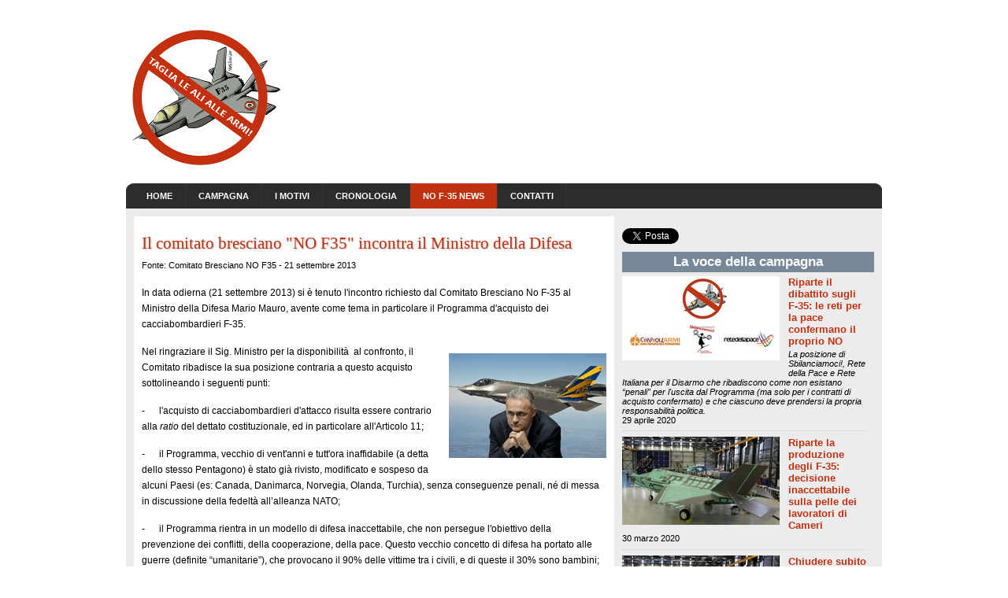

--- FILE ---
content_type: text/html
request_url: https://www.disarmo.org/nof35/comitato-bresciano-no-f35-incontra-ministro
body_size: 4596
content:
<!DOCTYPE html PUBLIC "-//W3C//DTD HTML 4.01//EN" "http://www.w3.org/TR/html4/strict.dtd">
<html lang="it"><head><meta http-equiv="Content-Type" content="text/html; charset=UTF-8"><meta name="description" content="Taglia le ali alle armi!"><meta name="robots" content="index,follow"><meta property="fb:app_id" content="1752631701494360"><meta property="og:title" content='Il comitato bresciano "NO F35" incontra il Ministro della Difesa'><meta property="og:type" content="article"><meta property="og:image" content="https://cdn.peacelink.it/images/18230.jpg?format=jpg&amp;w=200"><meta property="og:image:width" content="/root/article/images/image[@associated='1']/@width"><meta property="og:image:height" content="/root/article/images/image[@associated='1']/@height"><meta property="og:url" content="https://www.disarmo.org/nof35/comitato-bresciano-no-f35-incontra-ministro"><meta property="og:site_name" content="Taglia le ali alle armi!"><meta property="og:description" content="Taglia le ali alle armi!"><meta name="keywords" content=""><meta name="Generator" content="PhPeace 2.8.28 - build 387"><link rel="canonical" content="https://www.disarmo.org/nof35/comitato-bresciano-no-f35-incontra-ministro"><link rel="icon" href="https://www.disarmo.org/favicon.ico" type="image/x-icon"><link rel="shortcut icon" href="https://www.disarmo.org/favicon.ico" type="image/x-icon"><link rel="alternate" type="application/rss+xml" title="Taglia le ali alle armi!" href="https://www.peacelink.it/feeds/nof35.rss"><title>Il comitato bresciano "NO F35" incontra il Ministro della Difesa</title><link type="text/css" rel="stylesheet" href="https://cdn.peacelink.it/css/0/css/0/common.css?ce32c8b" media="screen"><link type="text/css" rel="stylesheet" href="https://cdn.peacelink.it/css/0/css/0/article.css?ce32c8b" media="screen"><link type="text/css" rel="stylesheet" href="https://cdn.peacelink.it/css/0/css/71/common.css?ce32c8b" media="screen"><link type="text/css" rel="stylesheet" href="https://cdn.peacelink.it/css/0/css/71/article.css?ce32c8b" media="screen"><link type="text/css" rel="stylesheet" href="https://cdn.peacelink.it/css/0/css/0/print.css?ce32c8b" media="print"><link type="text/css" rel="stylesheet" href="https://cdn.peacelink.it/css/0/css/71/print.css?ce32c8b" media="print"><!--[if lt IE 8]><link rel="stylesheet" type="text/css" media="screen" href="https://cdn.peacelink.it/css/0/css/0/custom_4.css" /><![endif]--><!--[if lt IE 7]><link rel="stylesheet" type="text/css" media="screen" href="https://cdn.peacelink.it/css/0/css/0/custom_1.css" /><![endif]--><script type="text/javascript" src="https://www.peacelink.it/js/tools.js?ce32c8b"></script><script type="text/javascript" src="https://www.peacelink.it/jsc/custom_1.js"></script><script src="https://cdnjs.cloudflare.com/ajax/libs/jquery/3.7.1/jquery.min.js" crossorigin="anonymous" referrerpolicy="no-referrer"></script><script type="text/javascript" src="https://www.peacelink.it/js/s71_1.js"></script></head><body class="article" id="id39083"><div id="head" class="clearfloat"><div class="clearfloat"><div id="logo"><a href="https://www.disarmo.org/nof35/index.html"><img alt="Taglia le ali alle armi!" src="https://cdn.peacelink.it/graphics/332.png" id="gra-332"></a></div><div id="banner-region"></div></div><div id="navbar" class="clearfloat"><div id="page-bar"><ul class="menu"><li class="leaf first"><a href="https://www.disarmo.org/nof35/index.html">
Home</a></li><li class="leaf collapsed "><a href="https://www.disarmo.org/nof35/campagna" title="Campagna">Campagna</a></li><li class="leaf collapsed "><a href="https://www.disarmo.org/nof35/motivi-nostra-azione" title="I motivi">I motivi</a></li><li class="leaf collapsed "><a href="https://www.disarmo.org/nof35/i/3570.html" title="Cronologia">Cronologia</a></li><li class="leaf collapsed selected"><a href="https://www.disarmo.org/nof35/nof35news" title="NO F-35 news">NO F-35 news</a></li><li class="leaf collapsed "><a href="https://www.disarmo.org/nof35/contatti" title="Contatti">Contatti</a></li></ul></div></div></div><div id="page" class="clearfloat"><div id="content" class="main-content with-sidebar"><div class="breadcrumb">
<a href="https://www.disarmo.org/nof35/nof35news" title="NO F-35 news">NO F-35 news</a>
</div><div id="article-content" data-ts="1379887200" class="text-left clearfix"><div class="article-template0"><div class="headings"><h1>Il comitato bresciano "NO F35" incontra il Ministro della Difesa</h1><div class="notes"></div><div class="source">Fonte: Comitato Bresciano NO F35 - 21 settembre 2013</div></div><div id="article-text">
<p>In data odierna (21 settembre 2013) si &egrave; tenuto l'incontro richiesto dal Comitato Bresciano No F-35 al Ministro della Difesa Mario Mauro, avente come tema in particolare il Programma d'acquisto dei cacciabombardieri F-35.</p>
<p>
<img width="200" height="133" alt="Ministro Mauro e F35" src="https://cdn.peacelink.it/images/18230.jpg?format=jpg&amp;w=200" class="right">
Nel ringraziare il Sig. Ministro per la disponibilit&agrave;&nbsp; al confronto, il Comitato ribadisce la sua posizione contraria a questo acquisto sottolineando i seguenti punti:</p>
<p>-&nbsp;&nbsp;&nbsp;&nbsp;&nbsp; l'acquisto di cacciabombardieri d'attacco risulta essere contrario alla <i>ratio</i> del dettato costituzionale, ed in particolare all'Articolo 11;</p>
<p>-&nbsp;&nbsp;&nbsp;&nbsp;&nbsp; il Programma, vecchio di vent'anni e tutt'ora inaffidabile (a detta dello stesso Pentagono) &egrave; stato gi&agrave; rivisto, modificato e sospeso da alcuni Paesi (es: Canada, Danimarca, Norvegia, Olanda, Turchia), senza conseguenze penali, n&eacute; di messa in discussione della fedelt&agrave; all&rsquo;alleanza NATO;</p>
<p>-&nbsp;&nbsp;&nbsp;&nbsp;&nbsp; il Programma rientra in un modello di difesa inaccettabile, che non persegue l'obiettivo della prevenzione dei conflitti, della cooperazione, della pace. Questo vecchio concetto di difesa ha portato alle guerre (definite &ldquo;umanitarie&rdquo;), che provocano il 90% delle vittime tra i civili, e di queste il 30% sono bambini;</p>
<p>-&nbsp;&nbsp;&nbsp;&nbsp;&nbsp; i 90 F-35 costerebbero all'Italia 12 miliardi di euro per il solo acquisto e altri 50 miliardi per l'intera vita del programma, mentre non si trovano risorse per il lavoro, la scuola, la salute, lo stato sociale;</p>
<p>-&nbsp;&nbsp;&nbsp;&nbsp;&nbsp; &egrave; necessario un serio dibattito parlamentare su questo tema, che ,in un momento di crisi economica, influisce sui diritti fondamentali dei cittadini, togliendo fondi pubblici alla crescita reale del Paese, al sostegno vero all&rsquo;occupazione, in particolare per quella giovanile. &nbsp;</p>
<p>Il Ministro, durante l'incontro, ha ribadito la posizione del Governo a sostegno del Programma F-35.&nbsp;Sono emerse divergenze di fondo, in particolare, sull'interpretazione dell'Articolo 11 della Costituzione, sul ripudio della guerra, sull&rsquo;utilit&agrave; delle &nbsp;missioni militari all'estero (Afghanistan in primis) e sul modello di difesa, unilateralmente affidato agli eserciti.</p>
<p>Considerata la complessit&agrave; dei temi in discussione, il Ministro si &egrave; reso disponibile ad ulteriori momenti di confronto.&nbsp;Contemporaneamente all&rsquo;incontro, il Comitato NO F-35 ha organizzato un volantinaggio per sensibilizzare la cittadinanza sulla necessit&agrave; di sospendere la partecipazione italiana al Programma F-35 (dal 2014) e un presidio davanti alla sede dell&rsquo;Universit&agrave; Cattolica, dove il Ministro era atteso per un incontro pubblico.</p>
</div></div></div></div><div id="sidebar"><div id="appellonof35"></div><script type="text/javascript">
$().ready(function() {
            CampaignSigners(97,'#appellonof35');
});
</script><g:plusone xmlns:g="http://base.google.com/ns/1.0" size="standard"></g:plusone><script xmlns:g="http://base.google.com/ns/1.0" type="text/javascript">
  window.___gcfg = {lang: 'it'};
  (function() {
    var po = document.createElement('script'); po.type = 'text/javascript'; po.async = true;
    po.src = 'https://apis.google.com/js/plusone.js';
    var s = document.getElementsByTagName('script')[0]; s.parentNode.insertBefore(po, s);
  })();
</script><a href="https://twitter.com/share" class="twitter-share-button" data-lang="it" data-hashtags="nof35">Tweet</a><script>!function(d,s,id){var js,fjs=d.getElementsByTagName(s)[0];if(!d.getElementById(id)){js=d.createElement(s);js.id=id;js.src="//platform.twitter.com/widgets.js";fjs.parentNode.insertBefore(js,fjs);}}(document,"script","twitter-wjs");</script><div class="facebook-like"><iframe src="http://www.facebook.com/plugins/like.php?href=https%3A%2F%2Fwww.disarmo.org%2Fnof35%2Fcomitato-bresciano-no-f35-incontra-ministro&amp;layout=button_count&amp;locale=it_IT&amp;show-faces=false&amp;width=200&amp;action=recommend&amp;colorscheme=light" scrolling="no" frameborder="0" style="border:none; overflow:hidden; width:200px;" allowTransparency="true"></iframe></div><div class="banner" id="banner-g17"></div><script type="text/javascript">
getHttpContent('/js/banner.php?id_g=17&a=1','banner-g17')
</script><h3 class="feature">La voce della campagna</h3><ul class="items">
<li class="article-item" id="article-47601"><div class="article-item "><a title="Riparte il dibattito sugli F-35: le reti per la pace confermano il proprio NO" href="https://www.disarmo.org/nof35/riparte-il-dibattito-sugli-f-35-reti-pace-dicono-n"><img width="200" height="107" alt="Riparte il dibattito sugli F-35: le reti per la pace confermano il proprio NO" src="https://cdn.peacelink.it/images/24861.jpg?format=jpg&amp;w=200" class="left"></a><h3><a href="https://www.disarmo.org/nof35/riparte-il-dibattito-sugli-f-35-reti-pace-dicono-n" title="">Riparte il dibattito sugli F-35: le reti per la pace confermano il proprio NO</a></h3><div class="subhead">La posizione di Sbilanciamoci!, Rete della Pace e Rete Italiana per il Disarmo che ribadiscono come non esistano “penali” per l'uscita dal Programma (ma solo per i contratti di acquisto confermato) e che ciascuno deve prendersi la propria responsabilità politica.</div><div class="notes">29 aprile 2020</div></div></li>
<li class="article-item" id="article-47445"><div class="article-item "><a title="Riparte la produzione degli F-35: decisione inaccettabile sulla pelle dei lavoratori di Cameri" href="https://www.disarmo.org/nof35/riparte-la-produzione-degli-f-35-decisione-insensa"><img width="200" height="112" alt="Riparte la produzione degli F-35: decisione inaccettabile sulla pelle dei lavoratori di Cameri" src="https://cdn.peacelink.it/images/24772.jpg?format=jpg&amp;w=200" class="left"></a><h3><a href="https://www.disarmo.org/nof35/riparte-la-produzione-degli-f-35-decisione-insensa" title="">Riparte la produzione degli F-35: decisione inaccettabile sulla pelle dei lavoratori di Cameri</a></h3><div class="subhead"></div><div class="notes">30 marzo 2020</div></div></li>
<li class="article-item" id="article-47422"><div class="article-item "><a title="Chiudere subito lo stabilimento degli F-35 e tutti gli impianti delle produzioni militari" href="https://www.disarmo.org/nof35/chiudere-subito-stabilimento-f35-industrie-armi"><img width="200" height="112" alt="Chiudere subito lo stabilimento degli F-35 e tutti gli impianti delle produzioni militari" src="https://cdn.peacelink.it/images/24772.jpg?format=jpg&amp;w=200" class="left"></a><h3><a href="https://www.disarmo.org/nof35/chiudere-subito-stabilimento-f35-industrie-armi" title="">Chiudere subito lo stabilimento degli F-35 e tutti gli impianti delle produzioni militari</a></h3><div class="subhead">Lo chiedono Sbilanciamoci!, Rete della Pace e Rete Italiana per il Disarmo all'indomani del Decreto che ha ulteriormente ridotto le attività produttive in Italia a causa del coronavirus</div><div class="notes">23 marzo 2020</div></div></li>
<li class="article-item" id="article-47061"><div class="article-item "><a title="Difesa annuncia “Fase 2” acquisto caccia F-35: 3,5 miliardi bruciati per caccia d'attacco" href="https://www.disarmo.org/nof35/difesa-annuncia-fase-2-acquisto-caccia-f-35"><img width="200" height="105" alt="Difesa annuncia “Fase 2” acquisto caccia F-35: 3,5 miliardi bruciati per caccia d'attacco" src="https://cdn.peacelink.it/images/24442.jpg?format=jpg&amp;w=200" class="right"></a><h3><a href="https://www.disarmo.org/nof35/difesa-annuncia-fase-2-acquisto-caccia-f-35" title="">Difesa annuncia “Fase 2” acquisto caccia F-35: 3,5 miliardi bruciati per caccia d'attacco</a></h3><div class="subhead">L’annuncio del Ministro della Difesa Guerini alle Commissioni parlamentari di passaggio alla ‘Fase 2’ nel programma di acquisizione degli F-35 è gravissimo: la Campagna “Taglia le ali alle armi” esprime tutta la propria contrarietà rispetto alla decisione presa.</div><div class="notes">28 novembre 2019</div></div></li>
<li class="article-item" id="article-47041"><div class="article-item "><a title="Mozioni su F-35 alla Camera: passaggio inutile che permette la continuazione del programma" href="https://www.disarmo.org/nof35/mozioni-su-f-35-alla-camera-passaggio-inutile"><img width="200" height="214" alt="Mozioni su F-35 alla Camera: passaggio inutile che permette la continuazione del programma" src="https://cdn.peacelink.it/images/18714.jpg?format=jpg&amp;w=200" class="left"></a><h3><a href="https://www.disarmo.org/nof35/mozioni-su-f-35-alla-camera-passaggio-inutile" title="">Mozioni su F-35 alla Camera: passaggio inutile che permette la continuazione del programma</a></h3><div class="subhead"></div><div class="notes">19 novembre 2019</div></div></li>
<li class="article-item last" id="article-47033"><div class="article-item "><a title="Lega presenta Mozione pro F-35. Taglia le ali alle armi: “Il Parlamento lo cancelli”" href="https://www.disarmo.org/nof35/lega-presenta-mozione-pro-f-35-campagna-nof35"><img width="200" height="267" alt="Lega presenta Mozione pro F-35. Taglia le ali alle armi: “Il Parlamento lo cancelli”" src="https://cdn.peacelink.it/images/17173.jpg?format=jpg&amp;w=200" class="left"></a><h3><a href="https://www.disarmo.org/nof35/lega-presenta-mozione-pro-f-35-campagna-nof35" title="">Lega presenta Mozione pro F-35. Taglia le ali alle armi: “Il Parlamento lo cancelli”</a></h3><div class="subhead">Inaccettabile che si voglia continuare in questo errore ormai acclarato e che alcune forze politiche si vogliano mettere a completo servizio dell’industria militare sia italiana che statunitense</div><div class="notes">18 novembre 2019</div></div></li>
</ul><h3 class="feature">NOF35 News</h3><ul class="items">
<li class="article-item" id="article-46403"><div class="article-item "><a title="Precisazione sul Programma F-35: ad oggi nessun dimezzamento confermato" href="https://www.disarmo.org/nof35/precisazione-sul-programma-f-35-ad-oggi-nessun-dim"><img width="200" height="130" alt="Precisazione sul Programma F-35: ad oggi nessun dimezzamento confermato" src="https://cdn.peacelink.it/images/23905.jpg?format=jpg&amp;w=200" class="left"></a><h3><a href="https://www.disarmo.org/nof35/precisazione-sul-programma-f-35-ad-oggi-nessun-dim" title="">Precisazione sul Programma F-35: ad oggi nessun dimezzamento confermato</a></h3><div class="subhead"></div><div class="notes">14 novembre 2018 - Francesco Vignarca</div></div></li>
<li class="article-item" id="article-46402"><div class="article-item "><a title="L’Italia ha ordinato almeno altri 8 cacciabombardieri F-35" href="https://www.disarmo.org/nof35/litalia-ha-ordinato-almeno-altri-8-cacciabombardie"><img width="200" height="136" alt="L’Italia ha ordinato almeno altri 8 cacciabombardieri F-35" src="https://cdn.peacelink.it/images/23904.jpg?format=jpg&amp;w=200" class="left"></a><h3><a href="https://www.disarmo.org/nof35/litalia-ha-ordinato-almeno-altri-8-cacciabombardie" title="">L’Italia ha ordinato almeno altri 8 cacciabombardieri F-35</a></h3><div class="subhead"></div><div class="notes">Enrico Piovesana</div></div></li>
<li class="article-item last" id="article-44502"><div class="article-item "><a title="Italia firma accordo per acquisto di nuovi F-35" href="https://www.disarmo.org/nof35/italia-firma-accordo-per-acquisto-di-nuovi-f-35"><img width="200" height="131" alt="Italia firma accordo per acquisto di nuovi F-35" src="https://cdn.peacelink.it/images/22504.jpg?format=jpg&amp;w=200" class="left"></a><h3><a href="https://www.disarmo.org/nof35/italia-firma-accordo-per-acquisto-di-nuovi-f-35" title="">Italia firma accordo per acquisto di nuovi F-35</a></h3><div class="subhead"></div><div class="notes">Enrico Piovesana</div></div></li>
</ul></div></div><div id="footer-region" class="clearfloat"></div><div id="footer-message"></div></body></html>


--- FILE ---
content_type: text/html; charset=utf-8
request_url: https://accounts.google.com/o/oauth2/postmessageRelay?parent=https%3A%2F%2Fwww.disarmo.org&jsh=m%3B%2F_%2Fscs%2Fabc-static%2F_%2Fjs%2Fk%3Dgapi.lb.en.2kN9-TZiXrM.O%2Fd%3D1%2Frs%3DAHpOoo_B4hu0FeWRuWHfxnZ3V0WubwN7Qw%2Fm%3D__features__
body_size: 158
content:
<!DOCTYPE html><html><head><title></title><meta http-equiv="content-type" content="text/html; charset=utf-8"><meta http-equiv="X-UA-Compatible" content="IE=edge"><meta name="viewport" content="width=device-width, initial-scale=1, minimum-scale=1, maximum-scale=1, user-scalable=0"><script src='https://ssl.gstatic.com/accounts/o/2580342461-postmessagerelay.js' nonce="kp0WSiH2gP_cgYrc3pGpaw"></script></head><body><script type="text/javascript" src="https://apis.google.com/js/rpc:shindig_random.js?onload=init" nonce="kp0WSiH2gP_cgYrc3pGpaw"></script></body></html>

--- FILE ---
content_type: text/css
request_url: https://cdn.peacelink.it/css/0/css/71/common.css?ce32c8b
body_size: 3385
content:
/* $Id: system-menus.css,v 1.1 2007/10/05 14:50:25 goba Exp $ */

ul.menu {
  list-style: none;
  border: none;
  text-align:left; /* LTR */
}
ul.menu li {
  margin: 0 0 0 0.5em; /* LTR */
}
li.expanded {
  list-style-type: circle;
  list-style-image: url(../../misc/menu-expanded.png);
  padding: 0.2em 0.5em 0 0; /* LTR */
  margin: 0;
}
li.collapsed {
  list-style-type: disc;
  list-style-image: url(../../misc/menu-collapsed.png); /* LTR */
  padding: 0.2em 0.5em 0 0; /* LTR */
  margin: 0;
}
li.leaf {
  list-style-type: square;
  list-style-image: url(../../misc/menu-leaf.png);
  padding: 0.2em 0.5em 0 0; /* LTR */
  margin: 0;
}
li a.active {
  color: #000;
}
td.menu-disabled {
  background: #ccc;
}
ul.links {
  margin: 0;
  padding: 0;
}
ul.links.inline {
  display: inline;
}
ul.links li {
  display: inline;
  list-style-type: none;
  padding: 0 0.5em;
}
.block ul {
  margin: 0;
  padding: 0 0 0.25em 1em; /* LTR */
}



/*  
$Id: style.css,v 1.35 2009/09/07 06:30:29 nbz Exp $
Theme Name: Arthemia
Theme URI: http://michaelhutagalung.com/2008/05/arthemia-magazine-blog-wordpress-theme-released/
Description: <a href="http://michaelhutagalung.com/2008/05/arthemia-magazine-blog-wordpress-theme-released/">Arthemia</a> theme is combining a magazine and a weblog into one; it is not too magazine-ish nor too blog-ish.
Version: 1.0
Author: Michael Jubel Hutagalung
Author URI: http://michaelhutagalung.com/2008/05/arthemia-magazine-blog-wordpress-theme-released/

The CSS, XHTML and design is released under GPL:
http://www.opensource.org/licenses/gpl-license.php
Theme ported to Drupal by nbz (http://drupal.org/user/123528/track) and the necessary changes made to the files.
*/


/* HTML Elements */
* {
	margin:0;
	padding:0;
}

body {

	font: 100% Arial, Helvetica;
color: #000000;
background-color: #FFFFFF;
        background-position: top;
        background-repeat: no-repeat;

}

  
dl {
  margin: 0.5em 0 1em 0.5em;
}

dl dd {
  margin: 0 0 .5em 1em;
}

fieldset {
  border:1px solid #C8DBEA;
}

legend {
  font-weight: bold;
  color: #c0310f;
}

p {	
	margin: 15px 0;
}

a:link, a:visited {
	color: #c0310f;
	text-decoration:none
}

a:hover, a:active {
	color: #c0310f;
	text-decoration:underline;
}

a img {
	border:0;
}

acronym, abbr, span.caps {	
	font-size: 0.9em;
	letter-spacing: .07em;
	cursor: help;
}			

acronym, abbr {
	border-bottom: 1px dashed #999;
}

li{	
	margin-left:30px;
}

.tabs li {
	margin-left:0;
}

/* Text*/

h1, h2, h3, h4 {
	color:#c0310f;
}

h1 {
	font:1.8em Arial Black;
}

h2 {
	font:1.5em Arial Black;
}

h3 {
	font:1.3em Arial Black;
	margin-bottom:3px;
}

h4 {
	font:1.0em Arial Black;
}

#content h1, #content h2, #content h3, #content h4 {
  text-shadow: #bbb 1px 1px 2px;
}

/* theme code and blockquote elements */

code {
  display:block;
	font: 1.0em 'Courier New', Courier, Fixed;
	padding: 10px;
	margin:10px;
}	

blockquote {
	padding: 10px;
	line-height:1.5em;
	margin:10px;
}

#page blockquote, #page  code {
	border-top: 1px solid #DAE7F1;
	border-bottom: 1px solid #DAE7F1;
  background-color: #EDF3F8;
}

#page blockquote blockquote {
  background-color: #DAE7F1;
}

#page .comment blockquote {
	border-top: 1px solid #C8DBEA;
	border-bottom: 1px solid #C8DBEA;
	background-color: #DAE7F1;
}

#page .comment blockquote blockquote {
  background-color: #EDF3F8;
}

/* Structure */

#head {
	width:960px;
	margin:0px auto;
	margin-top:15px;
	padding:0px;
	font-size:0.7em;
}

#page {
	width:940px;
	margin:0px auto;
	padding:10px;
	background:#ececec;
	font-size:0.7em;
}

/* Navigation Bar*/

#navbar {
	margin:0 auto;
	margin-top:15px;
	padding:0px 10px;
	text-transform:uppercase;
	background:#778899 url(https://www.peacelink.it/images/309.png);
}

#page-bar ul {
	list-style: none;
  z-index:10;
}

#page-bar li {
	float:left;
	list-style:none;
	cursor: pointer;
	display:block;
	border-right:1px solid #333;
}

#page-bar li:hover, #page-bar li a:hover,#page-bar li.selected, #page-bar li.selected a {
	background: #c0310f;
}

#page-bar a, #page-bar a:visited {
	margin: 0px;
	padding:10px 16px;
	font-weight:bold;
	color:#FFF;
	display:block;
}

#page-bar a:hover {
	text-decoration:none;
	display:block;
}

/* Dropdown Menus */

#page-bar li {
	float: left;
	margin: 0px;
	padding: 0px;
}
	
#page-bar li li {
	float: left;
	margin: 0px;
	padding: 0px;
	width: 122px;
	text-transform:none;
}
	
#page-bar li li a, #page-bar li li a:link, #page-bar li li a:visited {
	background: #778899;
	width: 122px;
	float: none;
	margin: 0px;
	padding: 5px 10px 5px 18px;
	border-top: 1px solid #C0C0C0;
}
	
#page-bar li li a:hover, #page-bar li li a:active {
	background: #666666;
	padding: 5px 10px 5px 18px;
}

#page-bar li ul {
	position: absolute;
	width: 10em;
	display: none;
}

#page-bar li:hover ul {
	display: block;
}

#page-bar li li ul {
  top:0px;
  left:140px;
  display: none!important;
}

#page-bar li li:hover ul {
  display: block!important;
  border-left: 1px solid #C0C0C0;
}

/* Form Elements */

#searchform {
	width:194px;
	float:right;
	text-align:right;
	padding-top:8px;
	margin-right:10px;
}

#logo {
  float:left;
}

#banner-region {
	float:right;
}

#banner-region h3, #banner-region #slide-caption {
display:none;
}

#sitename {
  float:left;
  height:60px;
  font-size:4em;
}

#tagline {
	margin-top:5px;
	font-size:1em;
	color:#333;
  clear:left;
}

#top {
	padding:0;
}

#headline {
	float:left;
height: 255px;
	padding:0px;
	font-size:1.05em;
	line-height:1.5em;
	margin:0 0 10px 0;
}

.with-featured {
	width:610px;
  }

.no-featured {
  width:920px;
}

#featured {
	width:320px;
height:255px;	
	float:right;
	padding:0px 0px 0px 0px;
  margin-bottom:10px;
}

#featured .clearfloat {
	margin-top:7px;
	margin-bottom:8px;
}


#middle {
	width: 920px;
        height: 130px;
	background:#fff;
	float:right;
text-align:center;
	padding:10px;
        margin-top: 0px;
	margin: 0 0 10px 0;
}

#bottom {
  display:table;
	width: 940px;
height: 148px;
  margin-top:10px;
}

#headline p {
	padding-bottom:15px;
}

#headline p, #featured p {
	margin:0;
}

/* Content Page*/

#content {
	background:#fff;
	padding:10px;
	font-size:1.05em;
	line-height:1.75em;
	float:left;
	min-height:400px;
}

#content-top {
  margin-bottom:0px;
  padding:0px;
}

#content-bottom {
  margin-top:10px;
}

.with-sidebar {
  width:590px;
}

.no-sidebar {
  width:920px;
}

#content .breadcrumbs, #content .breadcrumbs a {
	font-weight:bold;
	color:#333;
}

#content .content {
  font-family: Verdana, "DejaVu Sans", Sans;
}

.node .content {
  margin-top:10px;
}

#content .content p {
	margin-top:0px;
}

#content .content .clearfloat {
	border-bottom:1px dotted #ccc;
	margin:10px 0px;
}

#content .content ul, #content .content ol{
	margin-bottom:15px;
}

#content .content li{	
	list-style:square;
  line-height:1.7em;
}

#content .content ol li{	
	list-style:inherit;
}

#content .content li ul li{	
	list-style:square;
	margin-left:20px;
}

.content .links {
  padding-left:20px;
}

.links li {
  margin-left:0px!important;
}

#content table {
  width:100%;
  border:1px solid #C8DBEA;
  border-collapse: separate;
  padding:0;
  margin:0px 0 10px 0;
}

#content table th {
  background-color:#C8DBEA;
  padding: 2px 5px;
  color: #c0310f;
  line-height:1.5em;
}

#content table th, .topics, .posts, .last-reply , .created {
  text-align:center;
}

#content table td {
  padding: 2px 5px;
  line-height:1.5em;
}

#content tr.odd {
  background-color: #edf5fa;
}

#content tr.even {
  background-color: #E7F2F9;
}

.node {
  border-bottom: 1px dotted #ccc;
  margin-bottom:20px;
}

.picture img {
  padding:2px;
  border: 1px solid #C8DBEA;
  background:#fff;
  margin-top:5px;
}

/* System messages*/
.messages {
  padding: 10px;
  margin:10px 0;
}

.status {
	border: 1px solid #C8DBEA;
	background-color: #DAE7F1;
  color: #c0310f;
}

/* Sidebar */
#sidebar {
	width:320px;
	float:right;
	margin:0px 0px 0px 0px;
}

#sidebar h3.feature {
	font:1.5em Arial;
	font-weight:bold;
	background:#778899;
	color:#fff;
	margin:10px 0px 5px 0px;
	padding:3px 10px;
clear:left;
}

#sidebar .content {
  font-size:1.1em;
}

#sidebar .block{
	width:300px;
	float:right;
	padding:0px 10px 10px 10px;
	background:#fff;
  margin-bottom:10px;
}

#sidebar ul {
  margin:0px;
  padding:0px;
}

#sidebar ul.items li {
text-align:left;
}

#sidebar ul.items li h3 {
font-size:1.2em;
font-family:Arial;
font-weight:bold;
}

#sidebar ul.items li img {
margin-top:0;
}

.poll .title {
  margin-bottom:10px;
  font-weight:bold;
}

/* Fix menu CSS by overriding the default icons. */

.menu li.expanded, .menu li.collapsed, .menu li.leaf {
  list-style-image:none;
}

/* comments */

.comment {
  background-color:#EDF3F8;
  margin: 10px 0 0 0;
  padding: 0px;
}

.comment .author-data {
  float:left;
  width:120px;
  height:100%;
  text-align:center;
  line-height:1.1em;
}

.comment .author-data  div{
  margin-top:5px;
}

.comment .comment-main {
  margin-left:120px;
  border-left:1px solid #C8DBEA;
  min-height: 200px;
  height: auto !important;
  height: 200px;
}

.comment .content {
  padding: 10px;
}

.comment-header {
  background-color: #DAE7F1;
  border-bottom:1px solid #C8DBEA;
  padding: 0 5px;
}
.comment-header .submitted {
  float:left;
  font-weight:bold;
}

.comment-header .comment-link {
  float:right;
}

.comment .new {
  float:right;
  color:#CC0000;
  padding: 0 10px;
}

.comment .links {
  float:left;
  clear:both;
  text-align:right;
  display:block;
  background-color:#DAE7F1;
  border-top:1px solid #C8DBEA;
  width:100%;
}

.comment .links ul{
  padding: 0px 5px;
}

/* Footer*/

#footer-region {
	font-size:0.7em;
	color:#ccc;
	width: 940px;
	background:#778899 url(images/bottombar.png) bottom no-repeat;
	margin: 0 auto;
	padding:10px;
}

#footer-left, #footer-middle {
	width:280px;
	float:left;
	padding:10px;
}

#footer-middle {
	margin-left:17px;
}

#footer-right {
	width:280px;
	float:right;
	padding:10px;
}

#footer-region a {
	color:#fff;
}

#footer-region ul {
	margin:5px 0 0 0;
  padding:0px;
}

#footer-region li{
	list-style:none;
	border-top:1px dotted #ccc;
	padding:5px;
  margin:0px;
	display:block;
}

#footer-region li:hover {
	background:#c0310f;
	color:#fff;
}

#footer-region li:first-child {
	border-top:0px dotted #fff;
}

#footer-region h3{
	text-transform:lowercase;
	margin:0;
	font-weight:bold;
	font-size:1.5em;
	letter-spacing:-0.05em;
}

#footer-region h3 {
	color:#fff;
}


#footer-message {
	margin: 0 auto;
	width: 960px;
	font-size:0.6em;
	padding-top:10px;
	padding-bottom:10px;
}


/* Float Properties*/

.clearfloat:after {
	content:".";
	display:block;
	height:0;
	clear:both;
	visibility:hidden;
}

.clearfloat {
	display: inline-block;
}


/* Hides from IE-mac \*/
* html .clearfloat {
	height:1%;
}

*+html .clearfloat {
	height:1%;
}

.clearfloat {
	display:block;
}
  
/***** Pager Navigation links *****/
.pager ul {
  padding:0px!important;
  margin:10px 0px!important;
  font-size:0.82em;
}

.pager li {
	padding: 2px!important;
  margin:10px 2px!important;
	text-decoration: none;
	border: 1px solid #C8DBEA!important;
	color: #c0310f;
	background-color: #EDF3F8;
  background-image:none!important;
}

.pager li a {
	color: #c0310f;
}

.pager li:hover  {
  background-color: #DAE7F1!important;
}

.pager li a:hover  {
  text-decoration: none;
}

/* Hack to show the pager properly in blocks - not pefect as it is no longer centered */
.block .pager li {
  float:left;
}


/* ################### */

#content { text-align: left; }
.breadcrumb, #content h3.feature  { display:none; }

.facebook-like {
height:30px;
}

#world-news {
margin-top:70px;
}

.gallery-image .image-info {
width:85%;
text-align:center
}

#sidebar #slide-caption .image-info {
font-size:1.1em; 
margin-bottom:1em;
}

#sidebar .gallery-image .image-info .author,
#sidebar .gallery-image .image-info .source {
display:none;
}

#sidebar .facebook-like,
#sidebar .twitter-share-button, 
#sidebar #___plusone_0 {
float:left;
}

#sidebar #appellonof35 {
clear:both;
color:#c0310f;
font-weight:bold;
margin-bottom:1em;
text-align:left;
font-size:1.3em;
}


--- FILE ---
content_type: text/javascript
request_url: https://www.peacelink.it/js/s71_1.js
body_size: -176
content:
$firme_cartacee = 95000;

function CampaignSigners(campaignId,divId) {
            campaignUrl = '/js/signatures_js.php?id=' + campaignId;
            $.getJSON(campaignUrl, function(data) {
                        output = 'Firme complessive oltre ' + $firme_cartacee;
                        $('<div/>', {
                        'class': 'campaign-signers-' + campaignId,
                        html: output
                        }).appendTo(divId);
            });
}


--- FILE ---
content_type: text/plain; charset=UTF-8
request_url: https://www.disarmo.org/js/banner.php?id_g=17&a=1
body_size: -300
content:
<img src="https://www.peacelink.it/logos/error.gif" width="1" height="1" border="0" alt="error" />